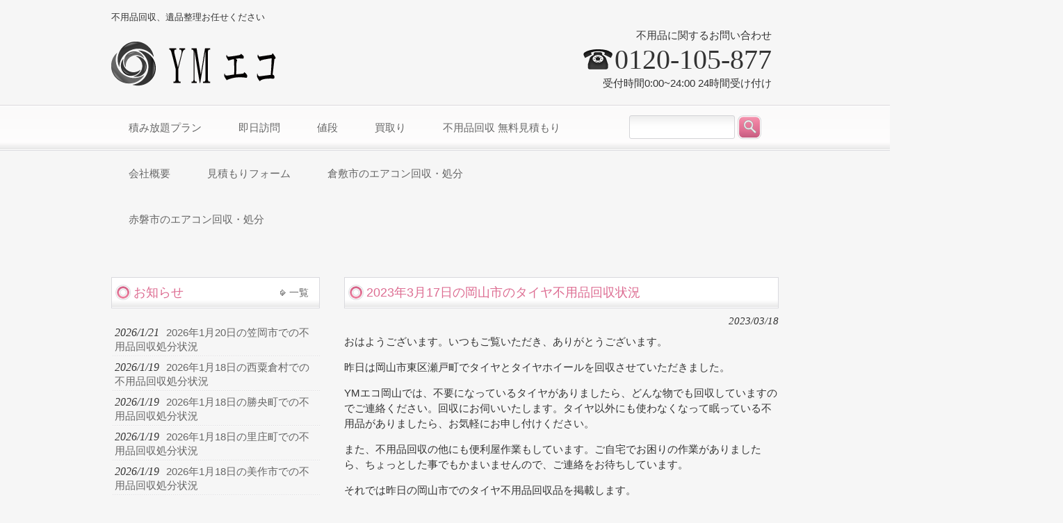

--- FILE ---
content_type: text/html; charset=UTF-8
request_url: https://xn--ihq13l2ua35d5xkhio92m.com/2023%E5%B9%B43%E6%9C%8817%E6%97%A5%E3%81%AE%E5%B2%A1%E5%B1%B1%E5%B8%82%E3%81%AE%E3%82%BF%E3%82%A4%E3%83%A4%E4%B8%8D%E7%94%A8%E5%93%81%E5%9B%9E%E5%8F%8E%E7%8A%B6%E6%B3%81/
body_size: 9961
content:
<!DOCTYPE html>
<html lang="ja">
<head>
<meta charset="UTF-8">
<meta name="viewport" content="width=device-width, user-scalable=yes, maximum-scale=1.0, minimum-scale=1.0">
<meta name="description" content="2023年3月17日の岡山市のタイヤ不用品回収状況 - 不用品回収、遺品整理お任せください">
<title>2023年3月17日の岡山市のタイヤ不用品回収状況 | 不用品回収岡山 | 無料出張回収のYMエコ</title>
<link rel="profile" href="http://gmpg.org/xfn/11">
<link rel="stylesheet" type="text/css" media="all" href="https://xn--ihq13l2ua35d5xkhio92m.com/cms/wp-content/themes/responsive_021/style.css">
<link rel="pingback" href="https://xn--ihq13l2ua35d5xkhio92m.com/cms/xmlrpc.php">
<!--[if lt IE 9]>
<script src="https://xn--ihq13l2ua35d5xkhio92m.com/cms/wp-content/themes/responsive_021/js/html5.js"></script>
<script src="https://xn--ihq13l2ua35d5xkhio92m.com/cms/wp-content/themes/responsive_021/js/css3-mediaqueries.js"></script>
<![endif]-->
<meta name='robots' content='max-image-preview:large' />
<link rel="alternate" type="application/rss+xml" title="不用品回収岡山 | 無料出張回収のYMエコ &raquo; 2023年3月17日の岡山市のタイヤ不用品回収状況 のコメントのフィード" href="https://xn--ihq13l2ua35d5xkhio92m.com/2023%e5%b9%b43%e6%9c%8817%e6%97%a5%e3%81%ae%e5%b2%a1%e5%b1%b1%e5%b8%82%e3%81%ae%e3%82%bf%e3%82%a4%e3%83%a4%e4%b8%8d%e7%94%a8%e5%93%81%e5%9b%9e%e5%8f%8e%e7%8a%b6%e6%b3%81/feed/" />
<link rel="alternate" title="oEmbed (JSON)" type="application/json+oembed" href="https://xn--ihq13l2ua35d5xkhio92m.com/wp-json/oembed/1.0/embed?url=https%3A%2F%2Fxn--ihq13l2ua35d5xkhio92m.com%2F2023%25e5%25b9%25b43%25e6%259c%258817%25e6%2597%25a5%25e3%2581%25ae%25e5%25b2%25a1%25e5%25b1%25b1%25e5%25b8%2582%25e3%2581%25ae%25e3%2582%25bf%25e3%2582%25a4%25e3%2583%25a4%25e4%25b8%258d%25e7%2594%25a8%25e5%2593%2581%25e5%259b%259e%25e5%258f%258e%25e7%258a%25b6%25e6%25b3%2581%2F" />
<link rel="alternate" title="oEmbed (XML)" type="text/xml+oembed" href="https://xn--ihq13l2ua35d5xkhio92m.com/wp-json/oembed/1.0/embed?url=https%3A%2F%2Fxn--ihq13l2ua35d5xkhio92m.com%2F2023%25e5%25b9%25b43%25e6%259c%258817%25e6%2597%25a5%25e3%2581%25ae%25e5%25b2%25a1%25e5%25b1%25b1%25e5%25b8%2582%25e3%2581%25ae%25e3%2582%25bf%25e3%2582%25a4%25e3%2583%25a4%25e4%25b8%258d%25e7%2594%25a8%25e5%2593%2581%25e5%259b%259e%25e5%258f%258e%25e7%258a%25b6%25e6%25b3%2581%2F&#038;format=xml" />
<style id='wp-img-auto-sizes-contain-inline-css' type='text/css'>
img:is([sizes=auto i],[sizes^="auto," i]){contain-intrinsic-size:3000px 1500px}
/*# sourceURL=wp-img-auto-sizes-contain-inline-css */
</style>
<style id='wp-emoji-styles-inline-css' type='text/css'>

	img.wp-smiley, img.emoji {
		display: inline !important;
		border: none !important;
		box-shadow: none !important;
		height: 1em !important;
		width: 1em !important;
		margin: 0 0.07em !important;
		vertical-align: -0.1em !important;
		background: none !important;
		padding: 0 !important;
	}
/*# sourceURL=wp-emoji-styles-inline-css */
</style>
<style id='wp-block-library-inline-css' type='text/css'>
:root{--wp-block-synced-color:#7a00df;--wp-block-synced-color--rgb:122,0,223;--wp-bound-block-color:var(--wp-block-synced-color);--wp-editor-canvas-background:#ddd;--wp-admin-theme-color:#007cba;--wp-admin-theme-color--rgb:0,124,186;--wp-admin-theme-color-darker-10:#006ba1;--wp-admin-theme-color-darker-10--rgb:0,107,160.5;--wp-admin-theme-color-darker-20:#005a87;--wp-admin-theme-color-darker-20--rgb:0,90,135;--wp-admin-border-width-focus:2px}@media (min-resolution:192dpi){:root{--wp-admin-border-width-focus:1.5px}}.wp-element-button{cursor:pointer}:root .has-very-light-gray-background-color{background-color:#eee}:root .has-very-dark-gray-background-color{background-color:#313131}:root .has-very-light-gray-color{color:#eee}:root .has-very-dark-gray-color{color:#313131}:root .has-vivid-green-cyan-to-vivid-cyan-blue-gradient-background{background:linear-gradient(135deg,#00d084,#0693e3)}:root .has-purple-crush-gradient-background{background:linear-gradient(135deg,#34e2e4,#4721fb 50%,#ab1dfe)}:root .has-hazy-dawn-gradient-background{background:linear-gradient(135deg,#faaca8,#dad0ec)}:root .has-subdued-olive-gradient-background{background:linear-gradient(135deg,#fafae1,#67a671)}:root .has-atomic-cream-gradient-background{background:linear-gradient(135deg,#fdd79a,#004a59)}:root .has-nightshade-gradient-background{background:linear-gradient(135deg,#330968,#31cdcf)}:root .has-midnight-gradient-background{background:linear-gradient(135deg,#020381,#2874fc)}:root{--wp--preset--font-size--normal:16px;--wp--preset--font-size--huge:42px}.has-regular-font-size{font-size:1em}.has-larger-font-size{font-size:2.625em}.has-normal-font-size{font-size:var(--wp--preset--font-size--normal)}.has-huge-font-size{font-size:var(--wp--preset--font-size--huge)}.has-text-align-center{text-align:center}.has-text-align-left{text-align:left}.has-text-align-right{text-align:right}.has-fit-text{white-space:nowrap!important}#end-resizable-editor-section{display:none}.aligncenter{clear:both}.items-justified-left{justify-content:flex-start}.items-justified-center{justify-content:center}.items-justified-right{justify-content:flex-end}.items-justified-space-between{justify-content:space-between}.screen-reader-text{border:0;clip-path:inset(50%);height:1px;margin:-1px;overflow:hidden;padding:0;position:absolute;width:1px;word-wrap:normal!important}.screen-reader-text:focus{background-color:#ddd;clip-path:none;color:#444;display:block;font-size:1em;height:auto;left:5px;line-height:normal;padding:15px 23px 14px;text-decoration:none;top:5px;width:auto;z-index:100000}html :where(.has-border-color){border-style:solid}html :where([style*=border-top-color]){border-top-style:solid}html :where([style*=border-right-color]){border-right-style:solid}html :where([style*=border-bottom-color]){border-bottom-style:solid}html :where([style*=border-left-color]){border-left-style:solid}html :where([style*=border-width]){border-style:solid}html :where([style*=border-top-width]){border-top-style:solid}html :where([style*=border-right-width]){border-right-style:solid}html :where([style*=border-bottom-width]){border-bottom-style:solid}html :where([style*=border-left-width]){border-left-style:solid}html :where(img[class*=wp-image-]){height:auto;max-width:100%}:where(figure){margin:0 0 1em}html :where(.is-position-sticky){--wp-admin--admin-bar--position-offset:var(--wp-admin--admin-bar--height,0px)}@media screen and (max-width:600px){html :where(.is-position-sticky){--wp-admin--admin-bar--position-offset:0px}}

/*# sourceURL=wp-block-library-inline-css */
</style><style id='global-styles-inline-css' type='text/css'>
:root{--wp--preset--aspect-ratio--square: 1;--wp--preset--aspect-ratio--4-3: 4/3;--wp--preset--aspect-ratio--3-4: 3/4;--wp--preset--aspect-ratio--3-2: 3/2;--wp--preset--aspect-ratio--2-3: 2/3;--wp--preset--aspect-ratio--16-9: 16/9;--wp--preset--aspect-ratio--9-16: 9/16;--wp--preset--color--black: #000000;--wp--preset--color--cyan-bluish-gray: #abb8c3;--wp--preset--color--white: #ffffff;--wp--preset--color--pale-pink: #f78da7;--wp--preset--color--vivid-red: #cf2e2e;--wp--preset--color--luminous-vivid-orange: #ff6900;--wp--preset--color--luminous-vivid-amber: #fcb900;--wp--preset--color--light-green-cyan: #7bdcb5;--wp--preset--color--vivid-green-cyan: #00d084;--wp--preset--color--pale-cyan-blue: #8ed1fc;--wp--preset--color--vivid-cyan-blue: #0693e3;--wp--preset--color--vivid-purple: #9b51e0;--wp--preset--gradient--vivid-cyan-blue-to-vivid-purple: linear-gradient(135deg,rgb(6,147,227) 0%,rgb(155,81,224) 100%);--wp--preset--gradient--light-green-cyan-to-vivid-green-cyan: linear-gradient(135deg,rgb(122,220,180) 0%,rgb(0,208,130) 100%);--wp--preset--gradient--luminous-vivid-amber-to-luminous-vivid-orange: linear-gradient(135deg,rgb(252,185,0) 0%,rgb(255,105,0) 100%);--wp--preset--gradient--luminous-vivid-orange-to-vivid-red: linear-gradient(135deg,rgb(255,105,0) 0%,rgb(207,46,46) 100%);--wp--preset--gradient--very-light-gray-to-cyan-bluish-gray: linear-gradient(135deg,rgb(238,238,238) 0%,rgb(169,184,195) 100%);--wp--preset--gradient--cool-to-warm-spectrum: linear-gradient(135deg,rgb(74,234,220) 0%,rgb(151,120,209) 20%,rgb(207,42,186) 40%,rgb(238,44,130) 60%,rgb(251,105,98) 80%,rgb(254,248,76) 100%);--wp--preset--gradient--blush-light-purple: linear-gradient(135deg,rgb(255,206,236) 0%,rgb(152,150,240) 100%);--wp--preset--gradient--blush-bordeaux: linear-gradient(135deg,rgb(254,205,165) 0%,rgb(254,45,45) 50%,rgb(107,0,62) 100%);--wp--preset--gradient--luminous-dusk: linear-gradient(135deg,rgb(255,203,112) 0%,rgb(199,81,192) 50%,rgb(65,88,208) 100%);--wp--preset--gradient--pale-ocean: linear-gradient(135deg,rgb(255,245,203) 0%,rgb(182,227,212) 50%,rgb(51,167,181) 100%);--wp--preset--gradient--electric-grass: linear-gradient(135deg,rgb(202,248,128) 0%,rgb(113,206,126) 100%);--wp--preset--gradient--midnight: linear-gradient(135deg,rgb(2,3,129) 0%,rgb(40,116,252) 100%);--wp--preset--font-size--small: 13px;--wp--preset--font-size--medium: 20px;--wp--preset--font-size--large: 36px;--wp--preset--font-size--x-large: 42px;--wp--preset--spacing--20: 0.44rem;--wp--preset--spacing--30: 0.67rem;--wp--preset--spacing--40: 1rem;--wp--preset--spacing--50: 1.5rem;--wp--preset--spacing--60: 2.25rem;--wp--preset--spacing--70: 3.38rem;--wp--preset--spacing--80: 5.06rem;--wp--preset--shadow--natural: 6px 6px 9px rgba(0, 0, 0, 0.2);--wp--preset--shadow--deep: 12px 12px 50px rgba(0, 0, 0, 0.4);--wp--preset--shadow--sharp: 6px 6px 0px rgba(0, 0, 0, 0.2);--wp--preset--shadow--outlined: 6px 6px 0px -3px rgb(255, 255, 255), 6px 6px rgb(0, 0, 0);--wp--preset--shadow--crisp: 6px 6px 0px rgb(0, 0, 0);}:where(.is-layout-flex){gap: 0.5em;}:where(.is-layout-grid){gap: 0.5em;}body .is-layout-flex{display: flex;}.is-layout-flex{flex-wrap: wrap;align-items: center;}.is-layout-flex > :is(*, div){margin: 0;}body .is-layout-grid{display: grid;}.is-layout-grid > :is(*, div){margin: 0;}:where(.wp-block-columns.is-layout-flex){gap: 2em;}:where(.wp-block-columns.is-layout-grid){gap: 2em;}:where(.wp-block-post-template.is-layout-flex){gap: 1.25em;}:where(.wp-block-post-template.is-layout-grid){gap: 1.25em;}.has-black-color{color: var(--wp--preset--color--black) !important;}.has-cyan-bluish-gray-color{color: var(--wp--preset--color--cyan-bluish-gray) !important;}.has-white-color{color: var(--wp--preset--color--white) !important;}.has-pale-pink-color{color: var(--wp--preset--color--pale-pink) !important;}.has-vivid-red-color{color: var(--wp--preset--color--vivid-red) !important;}.has-luminous-vivid-orange-color{color: var(--wp--preset--color--luminous-vivid-orange) !important;}.has-luminous-vivid-amber-color{color: var(--wp--preset--color--luminous-vivid-amber) !important;}.has-light-green-cyan-color{color: var(--wp--preset--color--light-green-cyan) !important;}.has-vivid-green-cyan-color{color: var(--wp--preset--color--vivid-green-cyan) !important;}.has-pale-cyan-blue-color{color: var(--wp--preset--color--pale-cyan-blue) !important;}.has-vivid-cyan-blue-color{color: var(--wp--preset--color--vivid-cyan-blue) !important;}.has-vivid-purple-color{color: var(--wp--preset--color--vivid-purple) !important;}.has-black-background-color{background-color: var(--wp--preset--color--black) !important;}.has-cyan-bluish-gray-background-color{background-color: var(--wp--preset--color--cyan-bluish-gray) !important;}.has-white-background-color{background-color: var(--wp--preset--color--white) !important;}.has-pale-pink-background-color{background-color: var(--wp--preset--color--pale-pink) !important;}.has-vivid-red-background-color{background-color: var(--wp--preset--color--vivid-red) !important;}.has-luminous-vivid-orange-background-color{background-color: var(--wp--preset--color--luminous-vivid-orange) !important;}.has-luminous-vivid-amber-background-color{background-color: var(--wp--preset--color--luminous-vivid-amber) !important;}.has-light-green-cyan-background-color{background-color: var(--wp--preset--color--light-green-cyan) !important;}.has-vivid-green-cyan-background-color{background-color: var(--wp--preset--color--vivid-green-cyan) !important;}.has-pale-cyan-blue-background-color{background-color: var(--wp--preset--color--pale-cyan-blue) !important;}.has-vivid-cyan-blue-background-color{background-color: var(--wp--preset--color--vivid-cyan-blue) !important;}.has-vivid-purple-background-color{background-color: var(--wp--preset--color--vivid-purple) !important;}.has-black-border-color{border-color: var(--wp--preset--color--black) !important;}.has-cyan-bluish-gray-border-color{border-color: var(--wp--preset--color--cyan-bluish-gray) !important;}.has-white-border-color{border-color: var(--wp--preset--color--white) !important;}.has-pale-pink-border-color{border-color: var(--wp--preset--color--pale-pink) !important;}.has-vivid-red-border-color{border-color: var(--wp--preset--color--vivid-red) !important;}.has-luminous-vivid-orange-border-color{border-color: var(--wp--preset--color--luminous-vivid-orange) !important;}.has-luminous-vivid-amber-border-color{border-color: var(--wp--preset--color--luminous-vivid-amber) !important;}.has-light-green-cyan-border-color{border-color: var(--wp--preset--color--light-green-cyan) !important;}.has-vivid-green-cyan-border-color{border-color: var(--wp--preset--color--vivid-green-cyan) !important;}.has-pale-cyan-blue-border-color{border-color: var(--wp--preset--color--pale-cyan-blue) !important;}.has-vivid-cyan-blue-border-color{border-color: var(--wp--preset--color--vivid-cyan-blue) !important;}.has-vivid-purple-border-color{border-color: var(--wp--preset--color--vivid-purple) !important;}.has-vivid-cyan-blue-to-vivid-purple-gradient-background{background: var(--wp--preset--gradient--vivid-cyan-blue-to-vivid-purple) !important;}.has-light-green-cyan-to-vivid-green-cyan-gradient-background{background: var(--wp--preset--gradient--light-green-cyan-to-vivid-green-cyan) !important;}.has-luminous-vivid-amber-to-luminous-vivid-orange-gradient-background{background: var(--wp--preset--gradient--luminous-vivid-amber-to-luminous-vivid-orange) !important;}.has-luminous-vivid-orange-to-vivid-red-gradient-background{background: var(--wp--preset--gradient--luminous-vivid-orange-to-vivid-red) !important;}.has-very-light-gray-to-cyan-bluish-gray-gradient-background{background: var(--wp--preset--gradient--very-light-gray-to-cyan-bluish-gray) !important;}.has-cool-to-warm-spectrum-gradient-background{background: var(--wp--preset--gradient--cool-to-warm-spectrum) !important;}.has-blush-light-purple-gradient-background{background: var(--wp--preset--gradient--blush-light-purple) !important;}.has-blush-bordeaux-gradient-background{background: var(--wp--preset--gradient--blush-bordeaux) !important;}.has-luminous-dusk-gradient-background{background: var(--wp--preset--gradient--luminous-dusk) !important;}.has-pale-ocean-gradient-background{background: var(--wp--preset--gradient--pale-ocean) !important;}.has-electric-grass-gradient-background{background: var(--wp--preset--gradient--electric-grass) !important;}.has-midnight-gradient-background{background: var(--wp--preset--gradient--midnight) !important;}.has-small-font-size{font-size: var(--wp--preset--font-size--small) !important;}.has-medium-font-size{font-size: var(--wp--preset--font-size--medium) !important;}.has-large-font-size{font-size: var(--wp--preset--font-size--large) !important;}.has-x-large-font-size{font-size: var(--wp--preset--font-size--x-large) !important;}
/*# sourceURL=global-styles-inline-css */
</style>

<style id='classic-theme-styles-inline-css' type='text/css'>
/*! This file is auto-generated */
.wp-block-button__link{color:#fff;background-color:#32373c;border-radius:9999px;box-shadow:none;text-decoration:none;padding:calc(.667em + 2px) calc(1.333em + 2px);font-size:1.125em}.wp-block-file__button{background:#32373c;color:#fff;text-decoration:none}
/*# sourceURL=/wp-includes/css/classic-themes.min.css */
</style>
<link rel="https://api.w.org/" href="https://xn--ihq13l2ua35d5xkhio92m.com/wp-json/" /><link rel="alternate" title="JSON" type="application/json" href="https://xn--ihq13l2ua35d5xkhio92m.com/wp-json/wp/v2/posts/27476" /><link rel="EditURI" type="application/rsd+xml" title="RSD" href="https://xn--ihq13l2ua35d5xkhio92m.com/cms/xmlrpc.php?rsd" />
<link rel="canonical" href="https://xn--ihq13l2ua35d5xkhio92m.com/2023%e5%b9%b43%e6%9c%8817%e6%97%a5%e3%81%ae%e5%b2%a1%e5%b1%b1%e5%b8%82%e3%81%ae%e3%82%bf%e3%82%a4%e3%83%a4%e4%b8%8d%e7%94%a8%e5%93%81%e5%9b%9e%e5%8f%8e%e7%8a%b6%e6%b3%81/" />
<link rel='shortlink' href='https://xn--ihq13l2ua35d5xkhio92m.com/?p=27476' />
		<style type="text/css" id="wp-custom-css">
			.mx .faq span,
.mx .voice span {
	font-weight: bold;
}		</style>
		<script src="https://xn--ihq13l2ua35d5xkhio92m.com/cms/wp-content/themes/responsive_021/js/jquery1.4.4.min.js"></script>
<script src="https://xn--ihq13l2ua35d5xkhio92m.com/cms/wp-content/themes/responsive_021/js/script.js"></script>
<script>
  (function(i,s,o,g,r,a,m){i['GoogleAnalyticsObject']=r;i[r]=i[r]||function(){
  (i[r].q=i[r].q||[]).push(arguments)},i[r].l=1*new Date();a=s.createElement(o),
  m=s.getElementsByTagName(o)[0];a.async=1;a.src=g;m.parentNode.insertBefore(a,m)
  })(window,document,'script','https://www.google-analytics.com/analytics.js','ga');

  ga('create', 'UA-69797737-39', 'auto');
  ga('send', 'pageview');

</script>
</head>
<body>
  <header id="header" role="banner">
		<hgroup>
			<h1>不用品回収、遺品整理お任せください</h1>
      <h2><a href="https://xn--ihq13l2ua35d5xkhio92m.com/" title="不用品回収岡山 | 無料出張回収のYMエコ" rel="home"><img src="https://xn--ihq13l2ua35d5xkhio92m.com/cms/wp-content/uploads/2016/09/ym-eco-logo.png" alt="不用品回収岡山 | 無料出張回収のYMエコ"></a></h2>
    </hgroup>
    <div id="headerInfo">
<p>不用品に関するお問い合わせ</p>
<p class="tel">0120-105-877</p>
<p>受付時間0:00~24:00 24時間受け付け</p>
</div>
	</header>
  
  <nav id="mainNav">
    <div class="inner">
    <a class="menu" id="menu"><span>MENU</span></a>
		<div class="panel">   
    <ul><li id="menu-item-34" class="menu-item menu-item-type-post_type menu-item-object-page menu-item-has-children menu-item-34"><a href="https://xn--ihq13l2ua35d5xkhio92m.com/%e5%b2%a1%e5%b1%b1%e3%81%ae%e4%b8%8d%e7%94%a8%e5%93%81%e5%9b%9e%e5%8f%8e%e6%a5%ad%e8%80%85%e3%80%80ym%e3%82%a8%e3%82%b3-2/%e7%a9%8d%e3%81%bf%e6%94%be%e9%a1%8c%e3%83%97%e3%83%a9%e3%83%b3/"><span>積み放題プラン</span></a>
<ul class="sub-menu">
	<li id="menu-item-3404" class="menu-item menu-item-type-post_type menu-item-object-page menu-item-3404"><a href="https://xn--ihq13l2ua35d5xkhio92m.com/%e5%b2%a1%e5%b1%b1%e3%81%ae%e4%b8%8d%e7%94%a8%e5%93%81%e5%9b%9e%e5%8f%8e%e6%a5%ad%e8%80%85%e3%80%80ym%e3%82%a8%e3%82%b3-2/%e4%b8%8d%e7%94%a8%e5%93%81-%e3%82%bf%e3%83%b3%e3%82%b9%e5%9b%9e%e5%8f%8e%e5%b2%a1%e5%b1%b1ym%e3%82%a8%e3%82%b3/"><span>岡山市のタンス回収業者-タンス・クローゼットの回収・買取・処分ならYMエコ</span></a></li>
	<li id="menu-item-489" class="menu-item menu-item-type-post_type menu-item-object-page menu-item-489"><a href="https://xn--ihq13l2ua35d5xkhio92m.com/%e5%b2%a1%e5%b1%b1%e3%81%ae%e4%b8%8d%e7%94%a8%e5%93%81%e5%9b%9e%e5%8f%8e%e6%a5%ad%e8%80%85%e3%80%80ym%e3%82%a8%e3%82%b3-2/%e9%81%ba%e5%93%81%e6%95%b4%e7%90%86/"><span>遺品整理</span></a></li>
	<li id="menu-item-93" class="menu-item menu-item-type-post_type menu-item-object-page menu-item-93"><a href="https://xn--ihq13l2ua35d5xkhio92m.com/%e5%b2%a1%e5%b1%b1%e3%81%ae%e4%b8%8d%e7%94%a8%e5%93%81%e5%9b%9e%e5%8f%8e%e6%a5%ad%e8%80%85%e3%80%80ym%e3%82%a8%e3%82%b3-2/%e5%ae%9a%e6%9c%9f%e5%9b%9e%e5%8f%8e%e4%be%bf/"><span>不用品の定期回収便岡山</span></a></li>
	<li id="menu-item-32" class="menu-item menu-item-type-post_type menu-item-object-page menu-item-32"><a href="https://xn--ihq13l2ua35d5xkhio92m.com/%e5%b2%a1%e5%b1%b1%e3%81%ae%e4%b8%8d%e7%94%a8%e5%93%81%e5%9b%9e%e5%8f%8e%e6%a5%ad%e8%80%85%e3%80%80ym%e3%82%a8%e3%82%b3-2/%e5%ae%b6%e4%b8%80%e8%bb%92%e4%b8%b8%e3%81%94%e3%81%a8%e3%83%97%e3%83%a9%e3%83%b3/"><span>家一軒丸ごとプラン</span></a></li>
	<li id="menu-item-2061" class="menu-item menu-item-type-post_type menu-item-object-page menu-item-2061"><a href="https://xn--ihq13l2ua35d5xkhio92m.com/%e3%82%a8%e3%82%a2%e3%82%b3%e3%83%b3%e7%84%a1%e6%96%99%e5%9b%9e%e5%8f%8e%e5%b2%a1%e5%b1%b1ym%e3%82%a8%e3%82%b3-2/"><span>岡山市の不用エアコンの取り外し、無料回収、引き取り処分</span></a></li>
	<li id="menu-item-33" class="menu-item menu-item-type-post_type menu-item-object-page menu-item-33"><a href="https://xn--ihq13l2ua35d5xkhio92m.com/%e5%b2%a1%e5%b1%b1%e3%81%ae%e4%b8%8d%e7%94%a8%e5%93%81%e5%9b%9e%e5%8f%8e%e6%a5%ad%e8%80%85%e3%80%80ym%e3%82%a8%e3%82%b3-2/%e5%bc%95%e3%81%a3%e8%b6%8a%e3%81%97%e3%83%97%e3%83%a9%e3%83%b3-2/"><span>引っ越しプラン</span></a></li>
	<li id="menu-item-250" class="menu-item menu-item-type-post_type menu-item-object-page menu-item-250"><a href="https://xn--ihq13l2ua35d5xkhio92m.com/%e5%b2%a1%e5%b1%b1%e3%81%ae%e4%b8%8d%e7%94%a8%e5%93%81%e5%9b%9e%e5%8f%8e%e6%a5%ad%e8%80%85%e3%80%80ym%e3%82%a8%e3%82%b3-2/%e5%a4%9c%e9%96%93%e5%bc%95%e3%81%a3%e8%b6%8a%e3%81%97%e3%81%a8%e4%b8%8d%e7%94%a8%e5%93%81%e5%9b%9e%e5%8f%8e/"><span>夜間引っ越しと不用品回収</span></a></li>
	<li id="menu-item-181" class="menu-item menu-item-type-post_type menu-item-object-page menu-item-181"><a href="https://xn--ihq13l2ua35d5xkhio92m.com/%e5%b2%a1%e5%b1%b1%e3%81%ae%e4%b8%8d%e7%94%a8%e5%93%81%e5%9b%9e%e5%8f%8e%e6%a5%ad%e8%80%85%e3%80%80ym%e3%82%a8%e3%82%b3-2/%e5%a2%93%e7%9f%b3%e3%82%af%e3%83%aa%e3%83%bc%e3%83%8b%e3%83%b3%e3%82%b0/"><span>墓石クリーニング</span></a></li>
</ul>
</li>
<li id="menu-item-35" class="menu-item menu-item-type-post_type menu-item-object-page menu-item-has-children menu-item-35"><a href="https://xn--ihq13l2ua35d5xkhio92m.com/%e5%b2%a1%e5%b1%b1%e3%81%ae%e4%b8%8d%e7%94%a8%e5%93%81%e5%9b%9e%e5%8f%8e%e6%a5%ad%e8%80%85%e3%80%80ym%e3%82%a8%e3%82%b3-2/%e5%8d%b3%e6%97%a5%e8%a8%aa%e5%95%8f/"><span>即日訪問</span></a>
<ul class="sub-menu">
	<li id="menu-item-29" class="menu-item menu-item-type-post_type menu-item-object-page menu-item-29"><a href="https://xn--ihq13l2ua35d5xkhio92m.com/%e5%b2%a1%e5%b1%b1%e3%81%ae%e4%b8%8d%e7%94%a8%e5%93%81%e5%9b%9e%e5%8f%8e%e6%a5%ad%e8%80%85%e3%80%80ym%e3%82%a8%e3%82%b3-2/%e5%af%be%e5%bf%9c%e3%82%a8%e3%83%aa%e3%82%a2/"><span>岡山YMエコの不用品回収エリア</span></a></li>
</ul>
</li>
<li id="menu-item-36" class="menu-item menu-item-type-post_type menu-item-object-page menu-item-36"><a href="https://xn--ihq13l2ua35d5xkhio92m.com/%e5%b2%a1%e5%b1%b1%e3%81%ae%e4%b8%8d%e7%94%a8%e5%93%81%e5%9b%9e%e5%8f%8e%e6%a5%ad%e8%80%85%e3%80%80ym%e3%82%a8%e3%82%b3-2/%e5%80%a4%e6%ae%b5/"><span>値段</span></a></li>
<li id="menu-item-38" class="menu-item menu-item-type-post_type menu-item-object-page menu-item-38"><a href="https://xn--ihq13l2ua35d5xkhio92m.com/%e5%b2%a1%e5%b1%b1%e3%81%ae%e4%b8%8d%e7%94%a8%e5%93%81%e5%9b%9e%e5%8f%8e%e6%a5%ad%e8%80%85%e3%80%80ym%e3%82%a8%e3%82%b3-2/%e8%b2%b7%e5%8f%96%e3%82%8a/"><span>買取り</span></a></li>
<li id="menu-item-37" class="menu-item menu-item-type-post_type menu-item-object-page menu-item-37"><a href="https://xn--ihq13l2ua35d5xkhio92m.com/%e5%b2%a1%e5%b1%b1%e3%81%ae%e4%b8%8d%e7%94%a8%e5%93%81%e5%9b%9e%e5%8f%8e%e6%a5%ad%e8%80%85%e3%80%80ym%e3%82%a8%e3%82%b3-2/%e7%84%a1%e6%96%99%e8%a6%8b%e7%a9%8d%e3%82%82%e3%82%8a/"><span>不用品回収 無料見積もり</span></a></li>
<li id="menu-item-31" class="menu-item menu-item-type-post_type menu-item-object-page menu-item-has-children menu-item-31"><a href="https://xn--ihq13l2ua35d5xkhio92m.com/%e5%b2%a1%e5%b1%b1%e3%81%ae%e4%b8%8d%e7%94%a8%e5%93%81%e5%9b%9e%e5%8f%8e%e6%a5%ad%e8%80%85%e3%80%80ym%e3%82%a8%e3%82%b3-2/%e4%bc%9a%e7%a4%be%e6%a6%82%e8%a6%81/"><span>会社概要</span></a>
<ul class="sub-menu">
	<li id="menu-item-496" class="menu-item menu-item-type-post_type menu-item-object-page menu-item-496"><a href="https://xn--ihq13l2ua35d5xkhio92m.com/%e5%b2%a1%e5%b1%b1%e3%81%ae%e4%b8%8d%e7%94%a8%e5%93%81%e5%9b%9e%e5%8f%8e%e6%a5%ad%e8%80%85%e3%80%80ym%e3%82%a8%e3%82%b3-2/%e6%b1%82%e4%ba%ba%e5%8b%9f%e9%9b%86/"><span>求人募集</span></a></li>
	<li id="menu-item-30" class="menu-item menu-item-type-post_type menu-item-object-page menu-item-30"><a href="https://xn--ihq13l2ua35d5xkhio92m.com/%e5%b2%a1%e5%b1%b1%e3%81%ae%e4%b8%8d%e7%94%a8%e5%93%81%e5%9b%9e%e5%8f%8e%e6%a5%ad%e8%80%85%e3%80%80ym%e3%82%a8%e3%82%b3-2/%e3%81%8a%e5%95%8f%e3%81%84%e5%90%88%e3%82%8f%e3%81%9b/"><span>岡山YMエコ お問い合わせ</span></a></li>
</ul>
</li>
<li id="menu-item-16027" class="menu-item menu-item-type-post_type menu-item-object-page menu-item-16027"><a href="https://xn--ihq13l2ua35d5xkhio92m.com/%e5%b2%a1%e5%b1%b1%e3%81%ae%e4%b8%8d%e7%94%a8%e5%93%81%e5%9b%9e%e5%8f%8e%e6%a5%ad%e8%80%85%e3%80%80ym%e3%82%a8%e3%82%b3-2/%e8%a6%8b%e7%a9%8d%e3%82%82%e3%82%8a%e3%83%95%e3%82%a9%e3%83%bc%e3%83%a0/"><span>見積もりフォーム</span></a></li>
<li id="menu-item-27943" class="menu-item menu-item-type-post_type menu-item-object-page menu-item-27943"><a href="https://xn--ihq13l2ua35d5xkhio92m.com/%e5%80%89%e6%95%b7%e5%b8%82%e3%81%ae%e4%b8%8d%e7%94%a8%e5%93%81%e5%9b%9e%e5%8f%8e%e6%a5%ad%e8%80%85-ym%e3%82%a8%e3%82%b3/%e3%82%a8%e3%82%a2%e3%82%b3%e3%83%b3%e7%84%a1%e6%96%99%e5%9b%9e%e5%8f%8e%e6%a5%ad%e8%80%85-%e5%80%89%e6%95%b7%e5%b8%82/"><span>倉敷市のエアコン回収・処分</span></a></li>
<li id="menu-item-27944" class="menu-item menu-item-type-post_type menu-item-object-page menu-item-27944"><a href="https://xn--ihq13l2ua35d5xkhio92m.com/%e4%b8%8d%e7%94%a8%e5%93%81%e5%9b%9e%e5%8f%8e-%e8%b5%a4%e7%a3%90%e5%b8%82-2/%e3%82%a8%e3%82%a2%e3%82%b3%e3%83%b3%e7%84%a1%e6%96%99%e5%9b%9e%e5%8f%8e%e6%a5%ad%e8%80%85%e8%b5%a4%e7%a3%90%e5%b8%82/"><span>赤磐市のエアコン回収・処分</span></a></li>
</ul>   
    </div>
    <div id="searchHead">
   		<form method="get" id="searchform" action="https://xn--ihq13l2ua35d5xkhio92m.com">
			<input type="text" name="s" id="s" size="15" value="" class="searchBox">
      <input type="image" name="submit" src="https://xn--ihq13l2ua35d5xkhio92m.com/cms/wp-content/themes/responsive_021/images/search.png" alt="検索" title="検索" class="searchBtn">
		</form>
	  </div>
    </div>
  </nav>
  
<div id="wrapper">	
<div class="breadcrumb-area">
</div>
<div id="content">
<section>
		<article id="post-27476" class="content">
	  <header>  	
      <h2 class="title"><span>2023年3月17日の岡山市のタイヤ不用品回収状況</span></h2>   
      <p class="dateLabel"><time datetime="2023-03-18">2023/03/18</time>  
    </header>
    <div class="post">
		<p>おはようございます。いつもご覧いただき、ありがとうございます。</p>
<p>昨日は岡山市東区瀬戸町でタイヤとタイヤホイールを回収させていただきました。</p>
<p>YMエコ岡山では、不要になっているタイヤがありましたら、どんな物でも回収していますのでご連絡ください。回収にお伺いいたします。タイヤ以外にも使わなくなって眠っている不用品がありましたら、お気軽にお申し付けください。</p>
<p>また、不用品回収の他にも便利屋作業もしています。ご自宅でお困りの作業がありましたら、ちょっとした事でもかまいませんので、ご連絡をお待ちしています。</p>
<p>それでは昨日の岡山市でのタイヤ不用品回収品を掲載します。</p>
<p>不用品回収日時:2023年3月17日</p>
<p>不用品回収場所:<a href="https://不用品回収岡山.com/タイヤの回収業者-岡山市/">岡山市東区瀬戸町</a></p>
<p>不用品回収品:タイヤ</p>
<div id="attachment_27477" style="width: 1034px" class="wp-caption alignleft"><img fetchpriority="high" decoding="async" aria-describedby="caption-attachment-27477" class="size-large wp-image-27477" src="https://xn--ihq13l2ua35d5xkhio92m.com/cms/wp-content/uploads/2023/03/9F86C1A8-3F4E-40E1-AC04-146771E45173-1024x768.jpeg" alt="岡山市内のタイヤ不用品回収" width="1024" height="768" srcset="https://xn--ihq13l2ua35d5xkhio92m.com/cms/wp-content/uploads/2023/03/9F86C1A8-3F4E-40E1-AC04-146771E45173-1024x768.jpeg 1024w, https://xn--ihq13l2ua35d5xkhio92m.com/cms/wp-content/uploads/2023/03/9F86C1A8-3F4E-40E1-AC04-146771E45173-300x225.jpeg 300w, https://xn--ihq13l2ua35d5xkhio92m.com/cms/wp-content/uploads/2023/03/9F86C1A8-3F4E-40E1-AC04-146771E45173-768x576.jpeg 768w, https://xn--ihq13l2ua35d5xkhio92m.com/cms/wp-content/uploads/2023/03/9F86C1A8-3F4E-40E1-AC04-146771E45173-1536x1152.jpeg 1536w, https://xn--ihq13l2ua35d5xkhio92m.com/cms/wp-content/uploads/2023/03/9F86C1A8-3F4E-40E1-AC04-146771E45173-2048x1536.jpeg 2048w, https://xn--ihq13l2ua35d5xkhio92m.com/cms/wp-content/uploads/2023/03/9F86C1A8-3F4E-40E1-AC04-146771E45173-scaled.jpeg 1920w" sizes="(max-width: 1024px) 100vw, 1024px" /><p id="caption-attachment-27477" class="wp-caption-text">岡山市東区瀬戸町で回収したタイヤ</p></div>
<div id="attachment_27478" style="width: 1034px" class="wp-caption alignleft"><img decoding="async" aria-describedby="caption-attachment-27478" class="size-large wp-image-27478" src="https://xn--ihq13l2ua35d5xkhio92m.com/cms/wp-content/uploads/2023/03/7033390C-C0EF-459A-AA8A-A37B09BCB05D-1024x768.jpeg" alt="岡山市内のタイヤ不用品回収" width="1024" height="768" srcset="https://xn--ihq13l2ua35d5xkhio92m.com/cms/wp-content/uploads/2023/03/7033390C-C0EF-459A-AA8A-A37B09BCB05D-1024x768.jpeg 1024w, https://xn--ihq13l2ua35d5xkhio92m.com/cms/wp-content/uploads/2023/03/7033390C-C0EF-459A-AA8A-A37B09BCB05D-300x225.jpeg 300w, https://xn--ihq13l2ua35d5xkhio92m.com/cms/wp-content/uploads/2023/03/7033390C-C0EF-459A-AA8A-A37B09BCB05D-768x576.jpeg 768w, https://xn--ihq13l2ua35d5xkhio92m.com/cms/wp-content/uploads/2023/03/7033390C-C0EF-459A-AA8A-A37B09BCB05D-1536x1152.jpeg 1536w, https://xn--ihq13l2ua35d5xkhio92m.com/cms/wp-content/uploads/2023/03/7033390C-C0EF-459A-AA8A-A37B09BCB05D-2048x1536.jpeg 2048w, https://xn--ihq13l2ua35d5xkhio92m.com/cms/wp-content/uploads/2023/03/7033390C-C0EF-459A-AA8A-A37B09BCB05D-scaled.jpeg 1920w" sizes="(max-width: 1024px) 100vw, 1024px" /><p id="caption-attachment-27478" class="wp-caption-text">岡山市東区瀬戸町で回収したタイヤホイール</p></div>
<div id="attachment_27479" style="width: 778px" class="wp-caption alignleft"><img decoding="async" aria-describedby="caption-attachment-27479" class="size-large wp-image-27479" src="https://xn--ihq13l2ua35d5xkhio92m.com/cms/wp-content/uploads/2023/03/2C2150B2-4529-4CDC-9B45-3EEB9A77A8BE-768x1024.jpeg" alt="岡山市内のタイヤ不用品回収" width="768" height="1024" srcset="https://xn--ihq13l2ua35d5xkhio92m.com/cms/wp-content/uploads/2023/03/2C2150B2-4529-4CDC-9B45-3EEB9A77A8BE-768x1024.jpeg 768w, https://xn--ihq13l2ua35d5xkhio92m.com/cms/wp-content/uploads/2023/03/2C2150B2-4529-4CDC-9B45-3EEB9A77A8BE-225x300.jpeg 225w, https://xn--ihq13l2ua35d5xkhio92m.com/cms/wp-content/uploads/2023/03/2C2150B2-4529-4CDC-9B45-3EEB9A77A8BE-1152x1536.jpeg 1152w, https://xn--ihq13l2ua35d5xkhio92m.com/cms/wp-content/uploads/2023/03/2C2150B2-4529-4CDC-9B45-3EEB9A77A8BE-1536x2048.jpeg 1536w, https://xn--ihq13l2ua35d5xkhio92m.com/cms/wp-content/uploads/2023/03/2C2150B2-4529-4CDC-9B45-3EEB9A77A8BE-scaled.jpeg 1440w" sizes="(max-width: 768px) 100vw, 768px" /><p id="caption-attachment-27479" class="wp-caption-text">岡山市東区瀬戸町で回収したタイヤ</p></div>
    </div>
     
  </article>
	  <div class="pagenav">
			<span class="prev"><a href="https://xn--ihq13l2ua35d5xkhio92m.com/2023%e5%b9%b43%e6%9c%8814%e6%97%a5%e3%81%ae%e5%b2%a1%e5%b1%b1%e5%b8%82%e3%81%ae%e6%b4%97%e6%bf%af%e6%a9%9f%e4%b8%8d%e7%94%a8%e5%93%81%e5%9b%9e%e5%8f%8e%e7%8a%b6%e6%b3%81/" rel="prev">&laquo; 前のページ</a></span>          
			<span class="next"><a href="https://xn--ihq13l2ua35d5xkhio92m.com/2023%e5%b9%b43%e6%9c%8821%e6%97%a5%e3%81%ae%e5%b2%a1%e5%b1%b1%e5%b8%82%e3%81%ae%e5%ae%b6%e5%85%b7%e4%b8%8d%e7%94%a8%e5%93%81%e5%9b%9e%e5%8f%8e%e7%8a%b6%e6%b3%81/" rel="next">次のページ &raquo;</a></span>
	</div>
  </section>
  
	</div><!-- / content -->
  <aside id="sidebar">
      <div class="newsTitle">
		<h3 class="title"><span>お知らせ</span></h3>
    <p><a href="https://xn--ihq13l2ua35d5xkhio92m.com/category/info/">一覧</a>
  </div>
	<div class="news">
	  		<p><a href="https://xn--ihq13l2ua35d5xkhio92m.com/2026%e5%b9%b41%e6%9c%8820%e6%97%a5%e3%81%ae%e7%ac%a0%e5%b2%a1%e5%b8%82%e3%81%a7%e3%81%ae%e4%b8%8d%e7%94%a8%e5%93%81%e5%9b%9e%e5%8f%8e%e5%87%a6%e5%88%86%e7%8a%b6%e6%b3%81/" rel="bookmark" title="Permanent Link to 2026年1月20日の笠岡市での不用品回収処分状況"><time datetime="2026-01-21">2026/1/21</time><span>2026年1月20日の笠岡市での不用品回収処分状況</span></a>
				<p><a href="https://xn--ihq13l2ua35d5xkhio92m.com/2026%e5%b9%b41%e6%9c%8818%e6%97%a5%e3%81%ae%e8%a5%bf%e7%b2%9f%e5%80%89%e6%9d%91%e3%81%a7%e3%81%ae%e4%b8%8d%e7%94%a8%e5%93%81%e5%9b%9e%e5%8f%8e%e5%87%a6%e5%88%86%e7%8a%b6%e6%b3%81/" rel="bookmark" title="Permanent Link to 2026年1月18日の西粟倉村での不用品回収処分状況"><time datetime="2026-01-19">2026/1/19</time><span>2026年1月18日の西粟倉村での不用品回収処分状況</span></a>
				<p><a href="https://xn--ihq13l2ua35d5xkhio92m.com/2026%e5%b9%b41%e6%9c%8818%e6%97%a5%e3%81%ae%e5%8b%9d%e5%a4%ae%e7%94%ba%e3%81%a7%e3%81%ae%e4%b8%8d%e7%94%a8%e5%93%81%e5%9b%9e%e5%8f%8e%e5%87%a6%e5%88%86%e7%8a%b6%e6%b3%81/" rel="bookmark" title="Permanent Link to 2026年1月18日の勝央町での不用品回収処分状況"><time datetime="2026-01-19">2026/1/19</time><span>2026年1月18日の勝央町での不用品回収処分状況</span></a>
				<p><a href="https://xn--ihq13l2ua35d5xkhio92m.com/2026%e5%b9%b41%e6%9c%8818%e6%97%a5%e3%81%ae%e9%87%8c%e5%ba%84%e7%94%ba%e3%81%a7%e3%81%ae%e4%b8%8d%e7%94%a8%e5%93%81%e5%9b%9e%e5%8f%8e%e5%87%a6%e5%88%86%e7%8a%b6%e6%b3%81/" rel="bookmark" title="Permanent Link to 2026年1月18日の里庄町での不用品回収処分状況"><time datetime="2026-01-19">2026/1/19</time><span>2026年1月18日の里庄町での不用品回収処分状況</span></a>
				<p><a href="https://xn--ihq13l2ua35d5xkhio92m.com/2026%e5%b9%b41%e6%9c%8818%e6%97%a5%e3%81%ae%e7%be%8e%e4%bd%9c%e5%b8%82%e3%81%a7%e3%81%ae%e4%b8%8d%e7%94%a8%e5%93%81%e5%9b%9e%e5%8f%8e%e5%87%a6%e5%88%86%e7%8a%b6%e6%b3%81/" rel="bookmark" title="Permanent Link to 2026年1月18日の美作市での不用品回収処分状況"><time datetime="2026-01-19">2026/1/19</time><span>2026年1月18日の美作市での不用品回収処分状況</span></a>
			</div>
    
	<section id="nav_menu-2" class="widget widget_nav_menu"><h3><span>Information</span></h3><div class="menu-main-navigation-container"><ul id="menu-main-navigation-1" class="menu"><li class="menu-item menu-item-type-post_type menu-item-object-page menu-item-has-children menu-item-34"><a href="https://xn--ihq13l2ua35d5xkhio92m.com/%e5%b2%a1%e5%b1%b1%e3%81%ae%e4%b8%8d%e7%94%a8%e5%93%81%e5%9b%9e%e5%8f%8e%e6%a5%ad%e8%80%85%e3%80%80ym%e3%82%a8%e3%82%b3-2/%e7%a9%8d%e3%81%bf%e6%94%be%e9%a1%8c%e3%83%97%e3%83%a9%e3%83%b3/">積み放題プラン</a>
<ul class="sub-menu">
	<li class="menu-item menu-item-type-post_type menu-item-object-page menu-item-3404"><a href="https://xn--ihq13l2ua35d5xkhio92m.com/%e5%b2%a1%e5%b1%b1%e3%81%ae%e4%b8%8d%e7%94%a8%e5%93%81%e5%9b%9e%e5%8f%8e%e6%a5%ad%e8%80%85%e3%80%80ym%e3%82%a8%e3%82%b3-2/%e4%b8%8d%e7%94%a8%e5%93%81-%e3%82%bf%e3%83%b3%e3%82%b9%e5%9b%9e%e5%8f%8e%e5%b2%a1%e5%b1%b1ym%e3%82%a8%e3%82%b3/">岡山市のタンス回収業者-タンス・クローゼットの回収・買取・処分ならYMエコ</a></li>
	<li class="menu-item menu-item-type-post_type menu-item-object-page menu-item-489"><a href="https://xn--ihq13l2ua35d5xkhio92m.com/%e5%b2%a1%e5%b1%b1%e3%81%ae%e4%b8%8d%e7%94%a8%e5%93%81%e5%9b%9e%e5%8f%8e%e6%a5%ad%e8%80%85%e3%80%80ym%e3%82%a8%e3%82%b3-2/%e9%81%ba%e5%93%81%e6%95%b4%e7%90%86/">遺品整理</a></li>
	<li class="menu-item menu-item-type-post_type menu-item-object-page menu-item-93"><a href="https://xn--ihq13l2ua35d5xkhio92m.com/%e5%b2%a1%e5%b1%b1%e3%81%ae%e4%b8%8d%e7%94%a8%e5%93%81%e5%9b%9e%e5%8f%8e%e6%a5%ad%e8%80%85%e3%80%80ym%e3%82%a8%e3%82%b3-2/%e5%ae%9a%e6%9c%9f%e5%9b%9e%e5%8f%8e%e4%be%bf/">不用品の定期回収便岡山</a></li>
	<li class="menu-item menu-item-type-post_type menu-item-object-page menu-item-32"><a href="https://xn--ihq13l2ua35d5xkhio92m.com/%e5%b2%a1%e5%b1%b1%e3%81%ae%e4%b8%8d%e7%94%a8%e5%93%81%e5%9b%9e%e5%8f%8e%e6%a5%ad%e8%80%85%e3%80%80ym%e3%82%a8%e3%82%b3-2/%e5%ae%b6%e4%b8%80%e8%bb%92%e4%b8%b8%e3%81%94%e3%81%a8%e3%83%97%e3%83%a9%e3%83%b3/">家一軒丸ごとプラン</a></li>
	<li class="menu-item menu-item-type-post_type menu-item-object-page menu-item-2061"><a href="https://xn--ihq13l2ua35d5xkhio92m.com/%e3%82%a8%e3%82%a2%e3%82%b3%e3%83%b3%e7%84%a1%e6%96%99%e5%9b%9e%e5%8f%8e%e5%b2%a1%e5%b1%b1ym%e3%82%a8%e3%82%b3-2/">岡山市の不用エアコンの取り外し、無料回収、引き取り処分</a></li>
	<li class="menu-item menu-item-type-post_type menu-item-object-page menu-item-33"><a href="https://xn--ihq13l2ua35d5xkhio92m.com/%e5%b2%a1%e5%b1%b1%e3%81%ae%e4%b8%8d%e7%94%a8%e5%93%81%e5%9b%9e%e5%8f%8e%e6%a5%ad%e8%80%85%e3%80%80ym%e3%82%a8%e3%82%b3-2/%e5%bc%95%e3%81%a3%e8%b6%8a%e3%81%97%e3%83%97%e3%83%a9%e3%83%b3-2/">引っ越しプラン</a></li>
	<li class="menu-item menu-item-type-post_type menu-item-object-page menu-item-250"><a href="https://xn--ihq13l2ua35d5xkhio92m.com/%e5%b2%a1%e5%b1%b1%e3%81%ae%e4%b8%8d%e7%94%a8%e5%93%81%e5%9b%9e%e5%8f%8e%e6%a5%ad%e8%80%85%e3%80%80ym%e3%82%a8%e3%82%b3-2/%e5%a4%9c%e9%96%93%e5%bc%95%e3%81%a3%e8%b6%8a%e3%81%97%e3%81%a8%e4%b8%8d%e7%94%a8%e5%93%81%e5%9b%9e%e5%8f%8e/">夜間引っ越しと不用品回収</a></li>
	<li class="menu-item menu-item-type-post_type menu-item-object-page menu-item-181"><a href="https://xn--ihq13l2ua35d5xkhio92m.com/%e5%b2%a1%e5%b1%b1%e3%81%ae%e4%b8%8d%e7%94%a8%e5%93%81%e5%9b%9e%e5%8f%8e%e6%a5%ad%e8%80%85%e3%80%80ym%e3%82%a8%e3%82%b3-2/%e5%a2%93%e7%9f%b3%e3%82%af%e3%83%aa%e3%83%bc%e3%83%8b%e3%83%b3%e3%82%b0/">墓石クリーニング</a></li>
</ul>
</li>
<li class="menu-item menu-item-type-post_type menu-item-object-page menu-item-has-children menu-item-35"><a href="https://xn--ihq13l2ua35d5xkhio92m.com/%e5%b2%a1%e5%b1%b1%e3%81%ae%e4%b8%8d%e7%94%a8%e5%93%81%e5%9b%9e%e5%8f%8e%e6%a5%ad%e8%80%85%e3%80%80ym%e3%82%a8%e3%82%b3-2/%e5%8d%b3%e6%97%a5%e8%a8%aa%e5%95%8f/">即日訪問</a>
<ul class="sub-menu">
	<li class="menu-item menu-item-type-post_type menu-item-object-page menu-item-29"><a href="https://xn--ihq13l2ua35d5xkhio92m.com/%e5%b2%a1%e5%b1%b1%e3%81%ae%e4%b8%8d%e7%94%a8%e5%93%81%e5%9b%9e%e5%8f%8e%e6%a5%ad%e8%80%85%e3%80%80ym%e3%82%a8%e3%82%b3-2/%e5%af%be%e5%bf%9c%e3%82%a8%e3%83%aa%e3%82%a2/">岡山YMエコの不用品回収エリア</a></li>
</ul>
</li>
<li class="menu-item menu-item-type-post_type menu-item-object-page menu-item-36"><a href="https://xn--ihq13l2ua35d5xkhio92m.com/%e5%b2%a1%e5%b1%b1%e3%81%ae%e4%b8%8d%e7%94%a8%e5%93%81%e5%9b%9e%e5%8f%8e%e6%a5%ad%e8%80%85%e3%80%80ym%e3%82%a8%e3%82%b3-2/%e5%80%a4%e6%ae%b5/">値段</a></li>
<li class="menu-item menu-item-type-post_type menu-item-object-page menu-item-38"><a href="https://xn--ihq13l2ua35d5xkhio92m.com/%e5%b2%a1%e5%b1%b1%e3%81%ae%e4%b8%8d%e7%94%a8%e5%93%81%e5%9b%9e%e5%8f%8e%e6%a5%ad%e8%80%85%e3%80%80ym%e3%82%a8%e3%82%b3-2/%e8%b2%b7%e5%8f%96%e3%82%8a/">買取り</a></li>
<li class="menu-item menu-item-type-post_type menu-item-object-page menu-item-37"><a href="https://xn--ihq13l2ua35d5xkhio92m.com/%e5%b2%a1%e5%b1%b1%e3%81%ae%e4%b8%8d%e7%94%a8%e5%93%81%e5%9b%9e%e5%8f%8e%e6%a5%ad%e8%80%85%e3%80%80ym%e3%82%a8%e3%82%b3-2/%e7%84%a1%e6%96%99%e8%a6%8b%e7%a9%8d%e3%82%82%e3%82%8a/">不用品回収 無料見積もり</a></li>
<li class="menu-item menu-item-type-post_type menu-item-object-page menu-item-has-children menu-item-31"><a href="https://xn--ihq13l2ua35d5xkhio92m.com/%e5%b2%a1%e5%b1%b1%e3%81%ae%e4%b8%8d%e7%94%a8%e5%93%81%e5%9b%9e%e5%8f%8e%e6%a5%ad%e8%80%85%e3%80%80ym%e3%82%a8%e3%82%b3-2/%e4%bc%9a%e7%a4%be%e6%a6%82%e8%a6%81/">会社概要</a>
<ul class="sub-menu">
	<li class="menu-item menu-item-type-post_type menu-item-object-page menu-item-496"><a href="https://xn--ihq13l2ua35d5xkhio92m.com/%e5%b2%a1%e5%b1%b1%e3%81%ae%e4%b8%8d%e7%94%a8%e5%93%81%e5%9b%9e%e5%8f%8e%e6%a5%ad%e8%80%85%e3%80%80ym%e3%82%a8%e3%82%b3-2/%e6%b1%82%e4%ba%ba%e5%8b%9f%e9%9b%86/">求人募集</a></li>
	<li class="menu-item menu-item-type-post_type menu-item-object-page menu-item-30"><a href="https://xn--ihq13l2ua35d5xkhio92m.com/%e5%b2%a1%e5%b1%b1%e3%81%ae%e4%b8%8d%e7%94%a8%e5%93%81%e5%9b%9e%e5%8f%8e%e6%a5%ad%e8%80%85%e3%80%80ym%e3%82%a8%e3%82%b3-2/%e3%81%8a%e5%95%8f%e3%81%84%e5%90%88%e3%82%8f%e3%81%9b/">岡山YMエコ お問い合わせ</a></li>
</ul>
</li>
<li class="menu-item menu-item-type-post_type menu-item-object-page menu-item-16027"><a href="https://xn--ihq13l2ua35d5xkhio92m.com/%e5%b2%a1%e5%b1%b1%e3%81%ae%e4%b8%8d%e7%94%a8%e5%93%81%e5%9b%9e%e5%8f%8e%e6%a5%ad%e8%80%85%e3%80%80ym%e3%82%a8%e3%82%b3-2/%e8%a6%8b%e7%a9%8d%e3%82%82%e3%82%8a%e3%83%95%e3%82%a9%e3%83%bc%e3%83%a0/">見積もりフォーム</a></li>
<li class="menu-item menu-item-type-post_type menu-item-object-page menu-item-27943"><a href="https://xn--ihq13l2ua35d5xkhio92m.com/%e5%80%89%e6%95%b7%e5%b8%82%e3%81%ae%e4%b8%8d%e7%94%a8%e5%93%81%e5%9b%9e%e5%8f%8e%e6%a5%ad%e8%80%85-ym%e3%82%a8%e3%82%b3/%e3%82%a8%e3%82%a2%e3%82%b3%e3%83%b3%e7%84%a1%e6%96%99%e5%9b%9e%e5%8f%8e%e6%a5%ad%e8%80%85-%e5%80%89%e6%95%b7%e5%b8%82/">倉敷市のエアコン回収・処分</a></li>
<li class="menu-item menu-item-type-post_type menu-item-object-page menu-item-27944"><a href="https://xn--ihq13l2ua35d5xkhio92m.com/%e4%b8%8d%e7%94%a8%e5%93%81%e5%9b%9e%e5%8f%8e-%e8%b5%a4%e7%a3%90%e5%b8%82-2/%e3%82%a8%e3%82%a2%e3%82%b3%e3%83%b3%e7%84%a1%e6%96%99%e5%9b%9e%e5%8f%8e%e6%a5%ad%e8%80%85%e8%b5%a4%e7%a3%90%e5%b8%82/">赤磐市のエアコン回収・処分</a></li>
</ul></div></section></aside>
</div>
<!-- / wrapper -->

<div id="pagetop">
	<div class="inner">
	<a href="#header" class="backTop">PAGETOP</a>
	</div>
</div>

<footer id="footer">
  <div id="footerInfo">
<div class="inner">
<p id="footerLogo">
<img src="https://xn--ihq13l2ua35d5xkhio92m.com/cms/wp-content/uploads/2016/09/ym-eco-logo.png" alt="不用品回収岡山 | 無料出張回収のYMエコ">
</p>
<div class="contactInfo">
<p>不用品に関するお問い合わせ</p>
<p class="tel">0120-105-877</p>
<p>受付時間0:00~24:00 24時間受け付け</p>
</div>
</div>
</div>	<ul><li id="menu-item-26" class="menu-item menu-item-type-post_type menu-item-object-page menu-item-26"><a href="https://xn--ihq13l2ua35d5xkhio92m.com/%e5%b2%a1%e5%b1%b1%e3%81%ae%e4%b8%8d%e7%94%a8%e5%93%81%e5%9b%9e%e5%8f%8e%e6%a5%ad%e8%80%85%e3%80%80ym%e3%82%a8%e3%82%b3-2/%e3%81%8a%e5%95%8f%e3%81%84%e5%90%88%e3%82%8f%e3%81%9b/">岡山YMエコ お問い合わせ</a></li>
<li id="menu-item-27" class="menu-item menu-item-type-post_type menu-item-object-page menu-item-27"><a href="https://xn--ihq13l2ua35d5xkhio92m.com/%e5%b2%a1%e5%b1%b1%e3%81%ae%e4%b8%8d%e7%94%a8%e5%93%81%e5%9b%9e%e5%8f%8e%e6%a5%ad%e8%80%85%e3%80%80ym%e3%82%a8%e3%82%b3-2/%e4%bc%9a%e7%a4%be%e6%a6%82%e8%a6%81/">会社概要</a></li>
</ul>	<p id="copyright">Copyright &copy; 2026 YMエコ All rights Reserved.
</footer>
	<!-- / footer -->


<script type="speculationrules">
{"prefetch":[{"source":"document","where":{"and":[{"href_matches":"/*"},{"not":{"href_matches":["/cms/wp-*.php","/cms/wp-admin/*","/cms/wp-content/uploads/*","/cms/wp-content/*","/cms/wp-content/plugins/*","/cms/wp-content/themes/responsive_021/*","/*\\?(.+)"]}},{"not":{"selector_matches":"a[rel~=\"nofollow\"]"}},{"not":{"selector_matches":".no-prefetch, .no-prefetch a"}}]},"eagerness":"conservative"}]}
</script>
<script id="wp-emoji-settings" type="application/json">
{"baseUrl":"https://s.w.org/images/core/emoji/17.0.2/72x72/","ext":".png","svgUrl":"https://s.w.org/images/core/emoji/17.0.2/svg/","svgExt":".svg","source":{"concatemoji":"https://xn--ihq13l2ua35d5xkhio92m.com/cms/wp-includes/js/wp-emoji-release.min.js?ver=6.9"}}
</script>
<script type="module">
/* <![CDATA[ */
/*! This file is auto-generated */
const a=JSON.parse(document.getElementById("wp-emoji-settings").textContent),o=(window._wpemojiSettings=a,"wpEmojiSettingsSupports"),s=["flag","emoji"];function i(e){try{var t={supportTests:e,timestamp:(new Date).valueOf()};sessionStorage.setItem(o,JSON.stringify(t))}catch(e){}}function c(e,t,n){e.clearRect(0,0,e.canvas.width,e.canvas.height),e.fillText(t,0,0);t=new Uint32Array(e.getImageData(0,0,e.canvas.width,e.canvas.height).data);e.clearRect(0,0,e.canvas.width,e.canvas.height),e.fillText(n,0,0);const a=new Uint32Array(e.getImageData(0,0,e.canvas.width,e.canvas.height).data);return t.every((e,t)=>e===a[t])}function p(e,t){e.clearRect(0,0,e.canvas.width,e.canvas.height),e.fillText(t,0,0);var n=e.getImageData(16,16,1,1);for(let e=0;e<n.data.length;e++)if(0!==n.data[e])return!1;return!0}function u(e,t,n,a){switch(t){case"flag":return n(e,"\ud83c\udff3\ufe0f\u200d\u26a7\ufe0f","\ud83c\udff3\ufe0f\u200b\u26a7\ufe0f")?!1:!n(e,"\ud83c\udde8\ud83c\uddf6","\ud83c\udde8\u200b\ud83c\uddf6")&&!n(e,"\ud83c\udff4\udb40\udc67\udb40\udc62\udb40\udc65\udb40\udc6e\udb40\udc67\udb40\udc7f","\ud83c\udff4\u200b\udb40\udc67\u200b\udb40\udc62\u200b\udb40\udc65\u200b\udb40\udc6e\u200b\udb40\udc67\u200b\udb40\udc7f");case"emoji":return!a(e,"\ud83e\u1fac8")}return!1}function f(e,t,n,a){let r;const o=(r="undefined"!=typeof WorkerGlobalScope&&self instanceof WorkerGlobalScope?new OffscreenCanvas(300,150):document.createElement("canvas")).getContext("2d",{willReadFrequently:!0}),s=(o.textBaseline="top",o.font="600 32px Arial",{});return e.forEach(e=>{s[e]=t(o,e,n,a)}),s}function r(e){var t=document.createElement("script");t.src=e,t.defer=!0,document.head.appendChild(t)}a.supports={everything:!0,everythingExceptFlag:!0},new Promise(t=>{let n=function(){try{var e=JSON.parse(sessionStorage.getItem(o));if("object"==typeof e&&"number"==typeof e.timestamp&&(new Date).valueOf()<e.timestamp+604800&&"object"==typeof e.supportTests)return e.supportTests}catch(e){}return null}();if(!n){if("undefined"!=typeof Worker&&"undefined"!=typeof OffscreenCanvas&&"undefined"!=typeof URL&&URL.createObjectURL&&"undefined"!=typeof Blob)try{var e="postMessage("+f.toString()+"("+[JSON.stringify(s),u.toString(),c.toString(),p.toString()].join(",")+"));",a=new Blob([e],{type:"text/javascript"});const r=new Worker(URL.createObjectURL(a),{name:"wpTestEmojiSupports"});return void(r.onmessage=e=>{i(n=e.data),r.terminate(),t(n)})}catch(e){}i(n=f(s,u,c,p))}t(n)}).then(e=>{for(const n in e)a.supports[n]=e[n],a.supports.everything=a.supports.everything&&a.supports[n],"flag"!==n&&(a.supports.everythingExceptFlag=a.supports.everythingExceptFlag&&a.supports[n]);var t;a.supports.everythingExceptFlag=a.supports.everythingExceptFlag&&!a.supports.flag,a.supports.everything||((t=a.source||{}).concatemoji?r(t.concatemoji):t.wpemoji&&t.twemoji&&(r(t.twemoji),r(t.wpemoji)))});
//# sourceURL=https://xn--ihq13l2ua35d5xkhio92m.com/cms/wp-includes/js/wp-emoji-loader.min.js
/* ]]> */
</script>
</body>
</html>